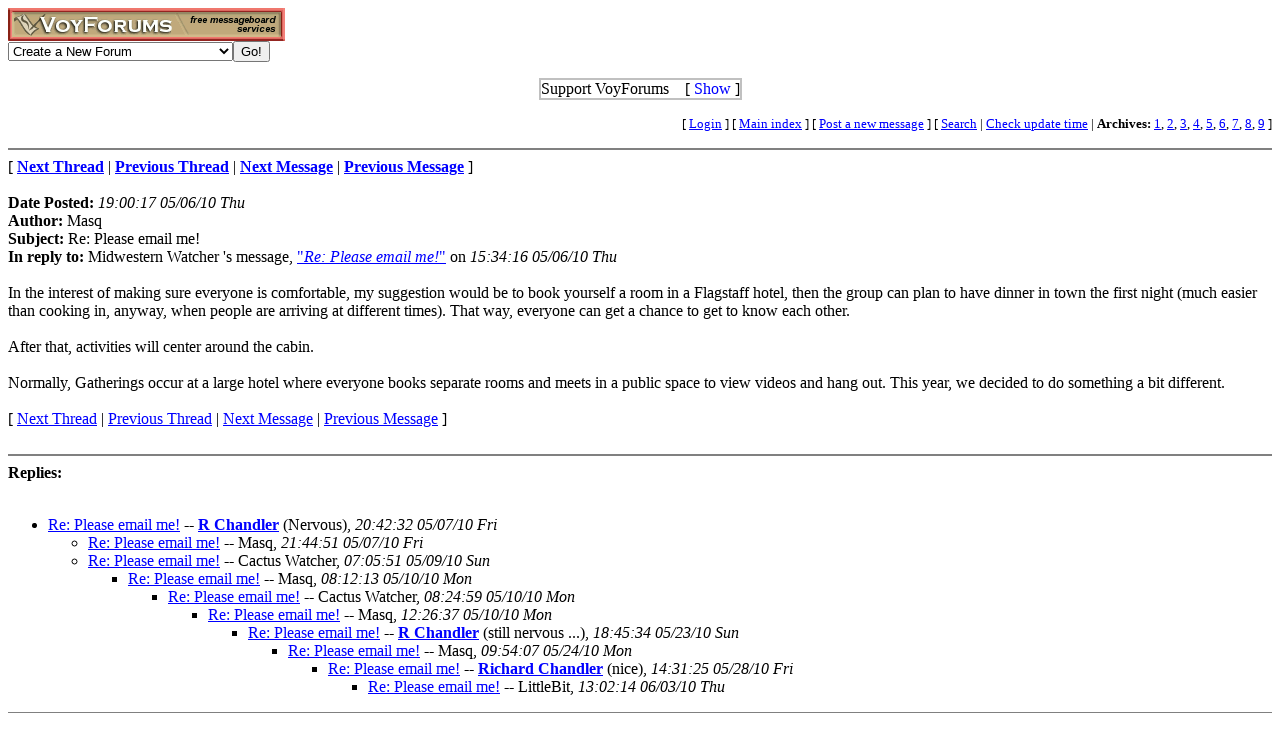

--- FILE ---
content_type: text/html; charset=utf-8
request_url: http://www.voy.com/14567/25047.html
body_size: 3688
content:
<html>
<head><title>Re: Please email me! -- ATPo Discussion Forum</title>
<meta http-equiv="Content-Type" content="text/html; charset=utf-8">

 <style type="text/css"><!--
.va{font-style:italic;font-weight:bolder}
.vu{font-style:italic;font-weight:bold}
.ttm{font-size:9pt}
//--></style>
</head>
<body bgcolor="#FFFFFF" text="#000000" link="#0000FF" vlink="#663399" alink="#663399"><!-- <div style="color:white; background-color:black; border: inset 1px solid; padding:2px; font-family:arial,helvetica,sans-serif; font-size:9pt; text-align: center"><b>&nbsp; Saturday, June 25, 2016 - Member logins with Firefox should now be operational.</b></div>-->

<div class=hwr>
 <div><a href=/><img border=0 alt="VoyForums" src="/images/logo/vf.277x33.br.gif" width=277 height=33></a></div>
 <div><form id=navf method=POST action="/cgi/nav" name=navform><select name=nav onChange="javascript:navform.submit()">
<option value=signup>Create a New Forum
<option value=fowner>Admin Login
<option value=vulogin>Member Login
<option value=contrib>Contribute to Voyager
<option value=search>Search VoyForums
<option value=help>Help Desk
<option value=exchange>VoyForums Exchange
<option value=cat>VoyForums Directory/Categories

<option value=home>VoyForums Homepage
<option value=news>VoyForums News
<option value=faq>FAQ - Frequently Asked Questions
</select><input type=submit value="Go!">
</form>
 </div>
</div>
<div class=hwr>
 <div>
<script type='text/javascript'>
doncook="vfdonhide";
function getcook(name) {
// Get name followed by anything except a semicolon
 /* alert("Cookies: " + document.cookie); */
 var cookiestring=RegExp(""+name+"[^;]+").exec(document.cookie);
 return decodeURIComponent(!!cookiestring ? cookiestring.toString().replace(/^[^=]+./,"") : "");
}
function showme() {
    document.getElementById("donareasmall").style.display="none";
    document.getElementById("donarea").style.display="block";
}
function hideme() {
    document.getElementById("donareasmall").style.display="inline-block";
    document.getElementById("donarea").style.display="none";
}
function sethide(val) {
    cookstr=doncook+"="+val.toString()+"; expires=Wed, 18 Feb 2026 20:24:07 GMT; path=/";
    /* alert("Setting " + cookstr); */
    document.cookie = cookstr;
    /* Wed Feb 20 04:02:39 2019 */
    if (val) { hideme(); }
    else { showme(); }
}
function donexp(name) {
    document.cookie=name+"=; expires=Thu, 01 Jan 1970 00:00:00 GMT;path=/";
}
</script>


<div id=donareawrap style="text-align:center;">
<div id=donareasmall style="border:2px solid #c0c0c0; text-align:center; display: inline-block;">
 <div style="inline-block; float:right; padding-left:1em;">
  [ <span style='color:blue' onclick='sethide(0)'>Show</span> ]
 </div>
 Support VoyForums
</div>

<div id=donarea style="border:2px solid #c0c0c0; padding: .3em .5em .3em .5em; background: white; text-align:left; display: block">
 <div style="inline-block; float:right; padding-left: 1em;">
  [ <span style='color:blue' onclick='sethide(1)'>Shrink</span> ]
 </div>

<b>VoyForums Announcement:</b>
Programming and providing support for this service has been a labor
of love since 1997.  We are one of the few services online who values our users'
privacy, and have never sold your information.  We have even fought hard to defend your
privacy in legal cases; however, we've done it with almost no financial support -- paying out of pocket
to continue providing the service. Due to the issues imposed on us by advertisers, we
also stopped hosting most ads on the forums many years ago. We hope you appreciate our efforts.

<p>Show your support by donating any amount. (Note: We are still technically a for-profit company, so your
contribution is not tax-deductible.)
PayPal Acct: <img src='https://www.voy.com/img/sig/e_vf_payments.png'>
Feedback: <img src='https://www.voy.com/img/sig/e_vf_gmail.png'>

<p><b>Donate to VoyForums</b> (PayPal)<b>:</b>
<form action="https://www.paypal.com/cgi-bin/webscr" method="post" target="_top">
<input type="hidden" name="cmd" value="_s-xclick" />
<input type="hidden" name="hosted_button_id" value="QEGUECBZZFVTG" />
<input type="image" src="https://www.paypalobjects.com/en_US/i/btn/btn_donateCC_LG.gif" border="0" name="submit" title="PayPal - The safer, easier way to pay online!" alt="Donate with PayPal button" />
<img alt="" border="0" src="https://www.paypal.com/en_US/i/scr/pixel.gif" width="1" height="1" />
</form>

</div>
</div>

<script>
var hideval = getcook(doncook);
if (hideval == null || hideval == "") { hideval=1; }
else { hideval = parseInt(hideval, 10); }
/* alert("Current hideval: " + hideval.toString()); */
if (hideval) { hideme(); }
else { showme(); }
</script>

</div>
</div>
<p>
<table width="100%" border=0 cellpadding=0 cellspacing=0><tr>
<td align=right><font size=-1>
[&nbsp<a href="https://www.voyager.com/members/?fid=14567">Login</a> ] [&nbsp;<a href="/14567/">Main&nbsp;index</a>&nbsp] [&nbsp<a href="/14567/newpost.html">Post&nbsp;a&nbsp;new&nbsp;message</a>&nbsp] [&nbsp<a href="/14567/search.html">Search</a> |
<a href="/fcgi/update?f=14567">Check&nbsp;update&nbsp;time</a>
 | <b>Archives:</b>&nbsp<a href="/14567/1/">1</a>,&nbsp;<a href="/14567/2/">2</a>,&nbsp;<a href="/14567/3/">3</a>,&nbsp;<a href="/14567/4/">4</a>,&nbsp;<a href="/14567/5/">5</a>,&nbsp;<a href="/14567/6/">6</a>,&nbsp;<a href="/14567/7/">7</a>,&nbsp;<a href="/14567/8/">8</a>,&nbsp;<a href="/14567/9/">9</a>&nbsp]
</font></td></tr></table>
<HR size=2 NOSHADE>
[ <a href="24812.html"><b>Next Thread</b></a> |
<a href="24978.html"><b>Previous Thread</b></a> |
<a href="25048.html"><b>Next Message</b></a> |
<a href="25046.html"><b>Previous Message</b></a> ]<br><br>

<b>Date Posted:</b> <i>19:00:17 05/06/10 Thu</i><br>
<b>Author:</b> Masq<br>
<b>Subject:</b>  Re: Please email me!<br>
<b>In reply to:</b>
Midwestern Watcher
's message, <a href="25046.html">"<i>Re: Please email me!</i>"</a> on <i>15:34:16 05/06/10 Thu</i><br>
<br>

In the interest of making sure everyone is comfortable, my suggestion would be to book yourself a room in a Flagstaff hotel, then the group can plan to have dinner in town the first night (much easier than cooking in, anyway, when people are arriving at different times). That way, everyone can get a chance to get to know each other. <BR>
<BR>
After that, activities will center around the cabin. <BR>
<BR>
Normally, Gatherings occur at a large hotel where everyone books separate rooms and meets in a public space to view videos and hang out. This year, we decided to do something a bit different.<BR>

<br>
[
<a href="24812.html">Next Thread</a> |
<a href="24978.html">Previous Thread</a> |
<a href="25048.html">Next Message</a> |
<a href="25046.html">Previous Message</a>
]<br>
<br><HR size=2 NOSHADE><b>Replies:</b><br><br><ul><li><a href="25048.html">Re: Please email me!</a> -- <a href="/14567/email?mid=25048"><b>R Chandler</b></a> (Nervous), <i>20:42:32 05/07/10 Fri</i> 
<ul><li><a href="25049.html">Re: Please email me!</a> -- Masq, <i>21:44:51 05/07/10 Fri</i> 
<li><a href="25053.html">Re: Please email me!</a> -- Cactus Watcher, <i>07:05:51 05/09/10 Sun</i> 
<ul><li><a href="25054.html">Re: Please email me!</a> -- Masq, <i>08:12:13 05/10/10 Mon</i> 
<ul><li><a href="25055.html">Re: Please email me!</a> -- Cactus Watcher, <i>08:24:59 05/10/10 Mon</i> 
<ul><li><a href="25056.html">Re: Please email me!</a> -- Masq, <i>12:26:37 05/10/10 Mon</i> 
<ul><li><a href="25057.html">Re: Please email me!</a> -- <a href="/14567/email?mid=25057"><b>R Chandler</b></a> (still nervous ...), <i>18:45:34 05/23/10 Sun</i> 
<ul><li><a href="25058.html">Re: Please email me!</a> -- Masq, <i>09:54:07 05/24/10 Mon</i> 
<ul><li><a href="25062.html">Re: Please email me!</a> -- <a href="/14567/email?mid=25062"><b>Richard Chandler</b></a> (nice), <i>14:31:25 05/28/10 Fri</i> 
<ul><li><a href="25064.html">Re: Please email me!</a> -- LittleBit, <i>13:02:14 06/03/10 Thu</i> 
</UL></UL></UL></UL></UL></UL></UL></UL></UL><hr size=1 noshade>
<HR size=2 NOSHADE>
<form method=POST action="/cgi/addpost-14567" accept-charset="utf-8" class=postform id=postform>
<table align=center  border=1 cellpadding=10 cellspacing=1><tr><td>
 <b><i>Post a message:</i><br>This forum requires an account to post.<br>
 [ <a href="https://www.voyager.com/members/?fid=14567">Create Account</a> ]<br />
 [ <a href="https://www.voyager.com/members/?fid=14567">Login</a> ]<br />
 </b></td></tr></table><hr size=1 noshade>
<table width="100%" border=0 cellpadding=0 cellspacing=0><tr><td valign=top>
<font size=-2>Forum timezone: GMT-8<br>VF Version: 3.00b, ConfDB:<br></font><font size=-1>Before posting please read our <a href="/privacy.html">privacy policy</a>.<br>VoyForums<sup>(tm)</sup> is a Free Service from <a href="http://www.voyager.com">Voyager Info-Systems</a>.<br>Copyright &copy 1998-2019 Voyager Info-Systems.  All Rights Reserved.</font>
</td><td valign=top align=right>
</td></tr></table>
<br><br><br><br><br></body></html>
